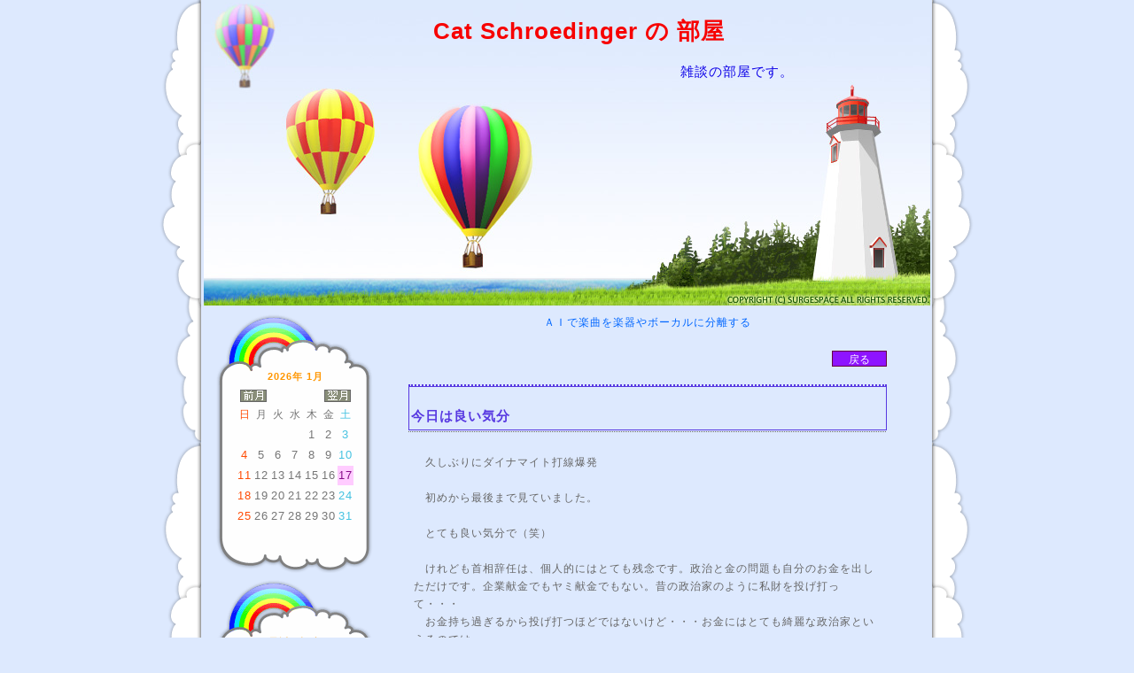

--- FILE ---
content_type: text/html; charset=UTF-8
request_url: http://catschroedinger.btblog.jp/cm/kulSc28CD4C0653D3/1/
body_size: 60391
content:
<html><head>
<meta http-equiv="Content-Type" content="text/html; charset=UTF-8">
<title>　Cat Schroedinger の 部屋</title>
<meta http-equiv="Content-Style-Type" content="text/css">
<meta http-equiv="Content-Script-Type" content="text/javascript">
<meta name="keywords" content="blog,ブログ,ウェブログ,ブロッグ,weblog,フォトログ,photolog">
<link rel="alternate" type="application/rss+xml" title="RSS" href="http://catschroedinger.btblog.jp/rs/index.rdf">
<link rel="alternate" type="application/atom+xml" title="Atom" href="http://catschroedinger.btblog.jp/am/atom.xml">
<style type="text/css">
<!--
.title_img {
	width: 820px;
	height: 350px;
	margin: 0px;
	padding: 0px;
	background-image: url(/im/theme/159_kulSc233l4AEEDDC2.jpg);
	background-repeat: no-repeat;
	background-position: center top;
}
.title_bg {
	width: 820px;
	height: 350px;
	margin: 0px;
	padding: 0px;
	background-repeat: repeat-x;
	background-position: right top;
}
.design_all {
	margin-top: 0px;
	margin-bottom: 0px;
	background-position: right bottom;
	background-repeat: repeat-x;
	background-color: #DDE9FE;
}
.body_bottom {
	background-image: url(/im/theme/159_kulSc233Y4AEEDDAF.jpg);
	height: 300px;
	background-repeat: no-repeat;
	background-position: center top;
}
.each_menu_top {
	width: 180px;
	height: 28px;
	background-image: url(/im/theme/159_kulSc234B4AEEDDD8.gif);
	background-position: center top;
	background-repeat: no-repeat;
	font-weight: bold;
	font-size: 11px;
	padding-top: 52px;
	color: #FF9600;
	line-height: 36px;
	vertical-align: baseline;
}
.each_menu_bg {
	background-image: url(/im/theme/159_kulSc23394AEEDDD1.gif);
	background-repeat: repeat-y;
	border-right-width: 0px;
	border-left-width: 0px;
	border-bottom-width: 0px;
	border-color: #333333;
}
.each_menu_bottom {
	width: 180px;
	height: 50px;
	background-image: url(/im/theme/159_kulSc233p4AEEDDCA.gif);
	background-position: center bottom;
	background-repeat: no-repeat;
}
a {
	text-decoration: none;
	cursor: hand;
}
a:link {
	color: #0066FF;
}
a:visited {
	color: #2165E3;
}
a:active {
	color: #0066FF;
}
a:hover {
	top: 0px;
	left: 0px;
	border-bottom: 1px dotted #6699CC;
}
body {
	font-family: Osaka,Verdana,Arial;
	background-color: #DDE9FE;
	scrollbar-3dlight-color: #DDE9FE;
	scrollbar-arrow-color: #DDE9FE;
	scrollbar-base-color: #DDE9FE;
	scrollbar-darkshadow-color: #DDE9FE;
	background-position: top;
	background-repeat: repeat-y;
	margin: 0px;
}
.bg_left {
	background-image: url(/im/theme/159_kulSc233c4AEEDDB9.gif);
	background-repeat: repeat-y;
	background-position: center top;
	width: 50px;
	height: auto;
}
.bg_right {
	background-image: url(/im/theme/159_kulSc234D4AEEDDDE.gif);
	background-position: center top;
	background-repeat: repeat-y;
	width: 50px;
}
table,textarea {
	font-family: Osaka,Verdana,Arial;
	line-height: 20px;
	font-size: 12px;
	letter-spacing: 1px;
	color: #3d1b00;
}
br {
	letter-spacing: normal;
}
.maintitle {
	width: 820px;
	font-size: 26px;
	font-weight: bold;
	text-align: center;
	line-height: 32px;
	display: block;
	color: #F70000;
}
.subtitle {
	width: 820px;
	font-size: 15px;
	text-align: center;
	color: #0D02E7;
	display: block;
}
.txt14 {
	color: #FFFC00;
	font-size: 12px;
}
.txt12 {
	font-size: 12px;
}
.menutext {
	color: #666666;
	font-size: 18px;
}
.story_title {
	color: #5738E1;
	font-size: 15px;
}
.story_title_bg {
	height: 50px;
	border: 1px solid #5738E1;
	padding-top: 20px;
}
.txt {
	color: #666666;
	font-size: 12px;
}
.calendar_holiday {
	color: #FF4C05;
	font-size: 12px;
}
.calendar_week {
	color: #767676;
	font-size: 12px;
}
.calendar_sat {
	color: #44C2E1;
	font-size: 12px;
}
.calendar_today {
	background-color: #ffccff;
	color: #870B89;
	font-size: 12px;
}
.linkunder {
	text-decoration: none;
}
.menu_separator {
	height: 0px;
}
.title_separator {
	height: 0px;
	color: #3D1B00;
}
.story_title_bg {
	height: 50px;
	border: 1px solid #5738E1;
	padding-top: 20px;
}
.border {
	color: #3399FF;
	font-size: 12px;
	text-align: center;
	padding-left: 5px;
	margin-top: 5px;
	margin-bottom: 5px;
}
.story_box {
	height: 60px;
	font-size: 12px;
	border-top-width: 2px;
	border-right-width: 0px;
	border-left-width: 0px;
	border-bottom-width: 0px;
	border-style: dotted;
	border-color: #5738E1;
	padding-bottom: 20px;
	margin-bottom: 10px;
	background-position: center bottom;
	background-repeat: repeat-x;
	color: #5738E1;
}
.tblmenu {
	font-size: 12px;
}
.input_box {
	color: #666666;
	background-color: #ffffff;
	border: 1px solid #666666;
}
.btn {
	color: #ffffff;
	background-color: #8E14FF;
	border: 1px solid #66023F;
	height: 18px;
	font-size: 12px;
}
.inside {
	height: 120px;
	color: #FF7200;
}

-->
</style>
<script type="text/javascript" src="http://kul.btblog.jp/fitimg.js"></script>
<script language="javascript">
<!--//
var fit_img_Flag = 0;
var BLOG_DESIGN_FIT_TOPIMG_X = 760;
var BLOG_DESIGN_FIT_TOPIMG_Y = 160;
function StartUp(){
	GetSubmit();
}
//-->
</script>
</head>
<body marginwidth="0" marginheight="0" leftmargin="0" topmargin="0" onload="StartUp(this.form)">
<center>
<table border="0" align="center" cellspacing="0" cellpadding="0" class="design_all">
  <tr>
    <td rowspan="4" class="bg_left" scope="col"></td>
    <td scope="col" onclick="javascript:location.href = '/';" style="cursor:pointer">
    <a name="pagetop"></a>
<center>
<div class="title_bg" id="title_bg">
<div class="title_img" id="title_img">
<table style="margin: -5px;" id="titlestyle" border="0" cellpadding="0" cellspacing="0">
<tr><td height="24">　</td></tr>
<tr><td><a href="/" class="linkunder"><span class="maintitle">　Cat Schroedinger の 部屋</span></a></td></tr>
<tr><td height="8">　</td></tr>
<tr><td><span class="subtitle">　　　　　　　　　　　　　　　　　　　　　　　　雑談の部屋です。</span></td></tr>
<tr><td height="8">　</td></tr>
</table>
</div></div>
</center>
</td>
<td rowspan="4" class="bg_right" scope="col"></td>
</tr>
<tr>
<td>
<table border="0" class="inside" id="inside">
<tr><td colspan="8"><div class="title_separator"></div></td></tr>
<tr>
<!--Menu_Start-->
<td width="200" align="center" valign="top">
<div class="menu_table">
<div class="menu_column_top"></div>
<div class="menu_column_bg">
<table border="0" width="180" class="tblmenu">
<tr><td valign="top" align="center">
 <div class="menu_element"> <div class="each_menu_top">2026年 1月</div> <div class="each_menu_bg">
 <table cellspacing="1" cellpadding="1" border="0">
 <tr><td valign="top">
  <table cellspacing="1" cellpadding="1" width="90" border="0">
  <tr>
   <td align="center" colspan="2"><a href="/cl/0/1/2025/12/"><img src="/im/navi_mon1.gif" border="0" alt="前月"></a></td>
   <td colspan=3 align=""></td>
	<td align="center" colspan="2"><a href="/cl/0/1/2026/2/"><img src="/im/navi_mon2.gif" border="0" alt="翌月"></a></td>
  </tr>
  <tr align="center">
   <td class="calendar_holiday">日</td>
   <td class="calendar_week">月</td>
   <td class="calendar_week">火</td>
   <td class="calendar_week">水</td>
   <td class="calendar_week">木</td>
   <td class="calendar_week">金</td>
   <td class="calendar_sat">土</td>
  </tr>
<tr><td align="center"><font size="-1"></font></td><td align="center"><font size="-1"></font></td><td align="center"><font size="-1"></font></td><td align="center"><font size="-1"></font></td><td align="center" class="calendar_week"><font size="-1">1</font></td><td align="center" class="calendar_week"><font size="-1">2</font></td><td align="center" class="calendar_sat"><font size="-1">3</font></td></tr>
<tr><td align="center" class="calendar_holiday"><font size="-1">4</font></td><td align="center" class="calendar_week"><font size="-1">5</font></td><td align="center" class="calendar_week"><font size="-1">6</font></td><td align="center" class="calendar_week"><font size="-1">7</font></td><td align="center" class="calendar_week"><font size="-1">8</font></td><td align="center" class="calendar_week"><font size="-1">9</font></td><td align="center" class="calendar_sat"><font size="-1">10</font></td></tr>
<tr><td align="center" class="calendar_holiday"><font size="-1">11</font></td><td align="center" class="calendar_week"><font size="-1">12</font></td><td align="center" class="calendar_week"><font size="-1">13</font></td><td align="center" class="calendar_week"><font size="-1">14</font></td><td align="center" class="calendar_week"><font size="-1">15</font></td><td align="center" class="calendar_week"><font size="-1">16</font></td><td align="center" class="calendar_today"><font size="-1">17</font></td></tr>
<tr><td align="center" class="calendar_holiday"><font size="-1">18</font></td><td align="center" class="calendar_week"><font size="-1">19</font></td><td align="center" class="calendar_week"><font size="-1">20</font></td><td align="center" class="calendar_week"><font size="-1">21</font></td><td align="center" class="calendar_week"><font size="-1">22</font></td><td align="center" class="calendar_week"><font size="-1">23</font></td><td align="center" class="calendar_sat"><font size="-1">24</font></td></tr>
<tr><td align="center" class="calendar_holiday"><font size="-1">25</font></td><td align="center" class="calendar_week"><font size="-1">26</font></td><td align="center" class="calendar_week"><font size="-1">27</font></td><td align="center" class="calendar_week"><font size="-1">28</font></td><td align="center" class="calendar_week"><font size="-1">29</font></td><td align="center" class="calendar_week"><font size="-1">30</font></td><td align="center" class="calendar_sat"><font size="-1">31</font></td></tr>
  </table>
  </td>
 </tr>
 </table>
 </div>
 <div class="each_menu_bottom"></div>
 </div>
</td></tr>
<tr><td><div class="menu_element"><div class="menu_separator"></div></div></td></tr>
<tr><td align="center"><div class="menu_element"><div class="each_menu_top">最近の記事</div><div class="each_menu_bg">
<table width="80%" border="0" cellspacing="0" cellpadding="0">
<tr><td align="left">
<a href="/cm/kulSc69U167C42F99/1/"><strong><small> 河津桜 </small></strong></a><br /><a href="/cm/kulSc69mk67BAEC23/1/"><strong><small> 金谷御前崎連絡道路 </small></strong></a><br /><a href="/cm/kulSc69eo67B997BC/1/"><strong><small> 吉田公園 </small></strong></a><br /><a href="/cm/kulSc69IB67B05CC3/1/"><strong><small> 小堤山公園 </small></strong></a><br /><a href="/cm/kulSc69Bx67A62268/1/"><strong><small> エコーチェンバー現象 </small></strong></a><br /><a href="/cm/kulSc69i067A338D0/1/"><strong><small> ジャンニ・スキッキ </small></strong></a><br /><a href="/cm/kulSc69AR67A0499F/1/"><strong><small> ミスタードーナツ </small></strong></a><br /><a href="/cm/kulSc69Ad67A05105/1/"><strong><small> ホットスポット </small></strong></a><br /><a href="/cm/kulSc69eu679C7572/1/"><strong><small> 全国大陶器市 </small></strong></a><br /><a href="/cm/kulSc691e678B7701/1/"><strong><small> 岩水寺 </small></strong></a><br /></td></tr>
</table>
</div>
<div class="each_menu_bottom"></div>
</div>
</td></tr>
<tr><td><div class="menu_element"><div class="menu_separator"></div></div></td></tr>
<tr><td align="center"><div class="menu_element"><div class="each_menu_top">オリジナル２</div><div class="each_menu_bg">
<table width="80%" border="0" cellspacing="0" cellpadding="0">
<tr><td align="right">
<a href="http://twitter.com/catschroedinge1" target="_blank"><img src="http://twitbtn.com/images/buttons/button_new05a.gif" alt="Twitterボタン" border="0" /></a><br /><a href="http://twitbtn.com/" style="font-size: 8px;" target="_blank">Twitterブログパーツ</a></table>
</div>
<div class="each_menu_bottom"></div>
</div>
</td></tr>
<tr><td><div class="menu_element"><div class="menu_separator"></div></div></td></tr>
<tr><td align="center"><div class="menu_element"><div class="each_menu_top">新着コメント</div><div class="each_menu_bg">
<table width="80%" border="0" cellspacing="0" cellpadding="0">
<tr><td><a href="/cm/kulSc65i0633D6E74/1/"><strong><small>Cat</small></strong></a><small> 10/09（日）</small></td></tr>
<tr><td><a href="/cm/kulSc65i0633D6E74/1/"><strong><small>Cat</small></strong></a><small> 10/06（木）</small></td></tr>
<tr><td><a href="/cm/kulSc62xW60153FDE/1/"><strong><small>catschroedinger</small></strong></a><small> 02/03（水）</small></td></tr>
<tr><td><a href="/cm/kulSc61Yd5F01274B/1/"><strong><small>catschroedinger</small></strong></a><small> 07/07（火）</small></td></tr>
<tr><td><a href="/cm/kulSc5euj5D8378A6/1/"><strong><small>catschroedinger</small></strong></a><small> 10/14（月）</small></td></tr>
<tr><td><a href="/cm/kulSc5euj5D8378A6/1/"><strong><small>バン</small></strong></a><small> 09/20（金）</small></td></tr>
<tr><td><a href="/cm/kulSc5dOb5C32E15E/1/"><strong><small>catschroedinger</small></strong></a><small> 01/07（月）</small></td></tr>
<tr><td><a href="/cm/kulSc5bcM599AE7F5/1/"><strong><small>catschroedinger</small></strong></a><small> 08/21（月）</small></td></tr>
<tr><td><a href="/cm/kulSc4bjO53677AA5/1/"><strong><small>Catschroedinger　ねこ</small></strong></a><small> 05/17（土）</small></td></tr>
<tr><td><a href="/cm/kulSc4bjO53677AA5/1/"><strong><small>あき</small></strong></a><small> 05/09（金）</small></td></tr>
</table>
</div>
<div class="each_menu_bottom"></div>
</div>
</td></tr>
<tr><td><div class="menu_element"><div class="menu_separator"></div></div></td></tr>
<tr><td align="center"><div class="menu_element"><div class="each_menu_top">新着トラックバック</div><div class="each_menu_bg">
<table width="80%" border="0" cellspacing="0" cellpadding="0">
<tr><td><a href="/tb/kulSc08oT45C354A2/1/"><strong><small>地球冷却運動（Earth Cool Movement）</small></strong></a><small> 02/15（木）</small></td></tr>
<tr><td><a href="/tb/kulSc06kw45469B78/1/"><strong><small>映画『フライト・オブ・フェニックス』</small></strong></a><small> 07/16（日）</small></td></tr>
<tr><td><a href="/tb/kulSc07Nc45469F1A/1/"><strong><small>NO.147「博士の愛した数式」（日本/小泉堯史監督）</small></strong></a><small> 07/14（金）</small></td></tr>
<tr><td><a href="/tb/kulSc04Dt454682B4/1/"><strong><small>イゴールの約束</small></strong></a><small> 01/11（水）</small></td></tr>
<tr><td><a href="/tb/kulSc04QE4546839C/1/"><strong><small>『フライトプラン』</small></strong></a><small> 01/08（日）</small></td></tr>
<tr><td><a href="/tb/kulSc04kh45468319/1/"><strong><small>年が明けて〜宝くじ編〜</small></strong></a><small> 01/07（土）</small></td></tr>
<tr><td><a href="/tb/kulSc04kh45468319/1/"><strong><small>【独り言】---「年末ジャンボ宝くじ結果」</small></strong></a><small> 01/04（水）</small></td></tr>
<tr><td><a href="/tb/kulSc04yC45467CD6/1/"><strong><small>ALWAYS三丁目の夕日～子供のこと心配しない親なんていないのよ～</small></strong></a><small> 12/16（金）</small></td></tr>
<tr><td><a href="/tb/kulSc04F145467F8B/1/"><strong><small>「Mr.&Mrs.スミス」似たもの夫婦・豪華！</small></strong></a><small> 12/10（土）</small></td></tr>
<tr><td><a href="/tb/kulSc04F145467F8B/1/"><strong><small>Mr.&Mrs. スミス</small></strong></a><small> 12/07（水）</small></td></tr>
</table>
</div>
<div class="each_menu_bottom"></div>
</div>
</td></tr>
<tr><td><div class="menu_element"><div class="menu_separator"></div></div></td></tr>
<tr><td align="center"><div class="menu_element"><div class="each_menu_top">カテゴリー</div><div class="each_menu_bg">
<table width="80%" border="0" cellspacing="0" cellpadding="0">
<tr><td align="left">
<div class="border"><strong><small>～未分類～</small></strong></div><a href="/ca/kulSc00JZ4546405C/0/1/"><strong><small> 今日の出来事 </small></strong></a><small>(2793)</small><br /><a href="/ca/kulSc00J44546405C/0/1/"><strong><small> 陶芸 </small></strong></a><small>(146)</small><br /><a href="/ca/kulSc00JY4546405C/0/1/"><strong><small> 車の話 </small></strong></a><small>(311)</small><br /><a href="/ca/kulSc00Jd4546405C/0/1/"><strong><small> 落語 </small></strong></a><small>(91)</small><br /><a href="/ca/kulSc00Jf4546405C/0/1/"><strong><small> 仕事の話 </small></strong></a><small>(611)</small><br /><a href="/ca/kulSc00J24546405C/0/1/"><strong><small> 映画 　ドラマ　TV </small></strong></a><small>(570)</small><br /><a href="/ca/kulSc00Jx4546405C/0/1/"><strong><small> 音楽 </small></strong></a><small>(174)</small><br /><a href="/ca/kulSc00Jb4546405C/0/1/"><strong><small> 書籍　（短歌、漢詩） </small></strong></a><small>(292)</small><br /><a href="/ca/kulSc00Jh4546405C/0/1/"><strong><small> 気紛れ写真 </small></strong></a><small>(1417)</small><br /><a href="/ca/kulSc00xp4546405B/0/1/"><strong><small> スポーツ </small></strong></a><small>(233)</small><br /></td></tr>
</table>
</div>
<div class="each_menu_bottom"></div>
</div>
</td></tr>
<tr><td><div class="menu_element"><div class="menu_separator"></div></div></td></tr>
<tr><td align="center"><div class="menu_element"><div class="each_menu_top">アーカイブ</div><div class="each_menu_bg">
<table width="80%" border="0" cellspacing="0" cellpadding="0">
<tr><td align="left">
<noscript>JavaScriptを有効にして再表示してください。</noscript>
<script language="javascript">
<!--//
function DoesNothing2(){}
//-->
</script>
<script>
document.write("<img src=\"/im/emoticon/book.gif\"><a href=\"javascript:DoesNothing2();\" onClick=\"if(document.getElementById('arv2025').style.display=='none')document.getElementById('arv2025').style.display='block';else document.getElementById('arv2025').style.display='none';\"><strong>2025 年 (13)</strong></a><br />");
</script>
<div id="arv2025" style="display:none">
&nbsp;|<a href="/cl/0/1/2025/2/">2025年 2月</a> <small>(7)</small><br />&nbsp;|<a href="/cl/0/1/2025/1/">2025年 1月</a> <small>(6)</small><br /></div>
<script>
document.write("<img src=\"/im/emoticon/book.gif\"><a href=\"javascript:DoesNothing2();\" onClick=\"if(document.getElementById('arv2023').style.display=='none')document.getElementById('arv2023').style.display='block';else document.getElementById('arv2023').style.display='none';\"><strong>2023 年 (366)</strong></a><br />");
</script>
<div id="arv2023" style="display:none">
&nbsp;|<a href="/cl/0/1/2023/12/">2023年12月</a> <small>(12)</small><br />&nbsp;|<a href="/cl/0/1/2023/11/">2023年11月</a> <small>(30)</small><br />&nbsp;|<a href="/cl/0/1/2023/10/">2023年10月</a> <small>(33)</small><br />&nbsp;|<a href="/cl/0/1/2023/9/">2023年 9月</a> <small>(34)</small><br />&nbsp;|<a href="/cl/0/1/2023/8/">2023年 8月</a> <small>(32)</small><br />&nbsp;|<a href="/cl/0/1/2023/7/">2023年 7月</a> <small>(40)</small><br />&nbsp;|<a href="/cl/0/1/2023/6/">2023年 6月</a> <small>(28)</small><br />&nbsp;|<a href="/cl/0/1/2023/5/">2023年 5月</a> <small>(31)</small><br />&nbsp;|<a href="/cl/0/1/2023/4/">2023年 4月</a> <small>(40)</small><br />&nbsp;|<a href="/cl/0/1/2023/3/">2023年 3月</a> <small>(26)</small><br />&nbsp;|<a href="/cl/0/1/2023/2/">2023年 2月</a> <small>(29)</small><br />&nbsp;|<a href="/cl/0/1/2023/1/">2023年 1月</a> <small>(31)</small><br /></div>
<script>
document.write("<img src=\"/im/emoticon/book.gif\"><a href=\"javascript:DoesNothing2();\" onClick=\"if(document.getElementById('arv2022').style.display=='none')document.getElementById('arv2022').style.display='block';else document.getElementById('arv2022').style.display='none';\"><strong>2022 年 (416)</strong></a><br />");
</script>
<div id="arv2022" style="display:none">
&nbsp;|<a href="/cl/0/1/2022/12/">2022年12月</a> <small>(36)</small><br />&nbsp;|<a href="/cl/0/1/2022/11/">2022年11月</a> <small>(31)</small><br />&nbsp;|<a href="/cl/0/1/2022/10/">2022年10月</a> <small>(37)</small><br />&nbsp;|<a href="/cl/0/1/2022/9/">2022年 9月</a> <small>(29)</small><br />&nbsp;|<a href="/cl/0/1/2022/8/">2022年 8月</a> <small>(38)</small><br />&nbsp;|<a href="/cl/0/1/2022/7/">2022年 7月</a> <small>(31)</small><br />&nbsp;|<a href="/cl/0/1/2022/6/">2022年 6月</a> <small>(34)</small><br />&nbsp;|<a href="/cl/0/1/2022/5/">2022年 5月</a> <small>(47)</small><br />&nbsp;|<a href="/cl/0/1/2022/4/">2022年 4月</a> <small>(29)</small><br />&nbsp;|<a href="/cl/0/1/2022/3/">2022年 3月</a> <small>(37)</small><br />&nbsp;|<a href="/cl/0/1/2022/2/">2022年 2月</a> <small>(36)</small><br />&nbsp;|<a href="/cl/0/1/2022/1/">2022年 1月</a> <small>(31)</small><br /></div>
<script>
document.write("<img src=\"/im/emoticon/book.gif\"><a href=\"javascript:DoesNothing2();\" onClick=\"if(document.getElementById('arv2021').style.display=='none')document.getElementById('arv2021').style.display='block';else document.getElementById('arv2021').style.display='none';\"><strong>2021 年 (307)</strong></a><br />");
</script>
<div id="arv2021" style="display:none">
&nbsp;|<a href="/cl/0/1/2021/12/">2021年12月</a> <small>(30)</small><br />&nbsp;|<a href="/cl/0/1/2021/11/">2021年11月</a> <small>(36)</small><br />&nbsp;|<a href="/cl/0/1/2021/10/">2021年10月</a> <small>(32)</small><br />&nbsp;|<a href="/cl/0/1/2021/9/">2021年 9月</a> <small>(9)</small><br />&nbsp;|<a href="/cl/0/1/2021/7/">2021年 7月</a> <small>(10)</small><br />&nbsp;|<a href="/cl/0/1/2021/6/">2021年 6月</a> <small>(46)</small><br />&nbsp;|<a href="/cl/0/1/2021/5/">2021年 5月</a> <small>(31)</small><br />&nbsp;|<a href="/cl/0/1/2021/4/">2021年 4月</a> <small>(35)</small><br />&nbsp;|<a href="/cl/0/1/2021/3/">2021年 3月</a> <small>(21)</small><br />&nbsp;|<a href="/cl/0/1/2021/2/">2021年 2月</a> <small>(28)</small><br />&nbsp;|<a href="/cl/0/1/2021/1/">2021年 1月</a> <small>(29)</small><br /></div>
<script>
document.write("<img src=\"/im/emoticon/book.gif\"><a href=\"javascript:DoesNothing2();\" onClick=\"if(document.getElementById('arv2020').style.display=='none')document.getElementById('arv2020').style.display='block';else document.getElementById('arv2020').style.display='none';\"><strong>2020 年 (283)</strong></a><br />");
</script>
<div id="arv2020" style="display:none">
&nbsp;|<a href="/cl/0/1/2020/12/">2020年12月</a> <small>(34)</small><br />&nbsp;|<a href="/cl/0/1/2020/11/">2020年11月</a> <small>(39)</small><br />&nbsp;|<a href="/cl/0/1/2020/10/">2020年10月</a> <small>(20)</small><br />&nbsp;|<a href="/cl/0/1/2020/9/">2020年 9月</a> <small>(12)</small><br />&nbsp;|<a href="/cl/0/1/2020/8/">2020年 8月</a> <small>(8)</small><br />&nbsp;|<a href="/cl/0/1/2020/7/">2020年 7月</a> <small>(16)</small><br />&nbsp;|<a href="/cl/0/1/2020/6/">2020年 6月</a> <small>(30)</small><br />&nbsp;|<a href="/cl/0/1/2020/5/">2020年 5月</a> <small>(31)</small><br />&nbsp;|<a href="/cl/0/1/2020/4/">2020年 4月</a> <small>(28)</small><br />&nbsp;|<a href="/cl/0/1/2020/3/">2020年 3月</a> <small>(31)</small><br />&nbsp;|<a href="/cl/0/1/2020/2/">2020年 2月</a> <small>(29)</small><br />&nbsp;|<a href="/cl/0/1/2020/1/">2020年 1月</a> <small>(5)</small><br /></div>
<script>
document.write("<img src=\"/im/emoticon/book.gif\"><a href=\"javascript:DoesNothing2();\" onClick=\"if(document.getElementById('arv2019').style.display=='none')document.getElementById('arv2019').style.display='block';else document.getElementById('arv2019').style.display='none';\"><strong>2019 年 (366)</strong></a><br />");
</script>
<div id="arv2019" style="display:none">
&nbsp;|<a href="/cl/0/1/2019/12/">2019年12月</a> <small>(27)</small><br />&nbsp;|<a href="/cl/0/1/2019/11/">2019年11月</a> <small>(29)</small><br />&nbsp;|<a href="/cl/0/1/2019/10/">2019年10月</a> <small>(31)</small><br />&nbsp;|<a href="/cl/0/1/2019/9/">2019年 9月</a> <small>(30)</small><br />&nbsp;|<a href="/cl/0/1/2019/8/">2019年 8月</a> <small>(30)</small><br />&nbsp;|<a href="/cl/0/1/2019/7/">2019年 7月</a> <small>(31)</small><br />&nbsp;|<a href="/cl/0/1/2019/6/">2019年 6月</a> <small>(30)</small><br />&nbsp;|<a href="/cl/0/1/2019/5/">2019年 5月</a> <small>(34)</small><br />&nbsp;|<a href="/cl/0/1/2019/4/">2019年 4月</a> <small>(33)</small><br />&nbsp;|<a href="/cl/0/1/2019/3/">2019年 3月</a> <small>(30)</small><br />&nbsp;|<a href="/cl/0/1/2019/2/">2019年 2月</a> <small>(28)</small><br />&nbsp;|<a href="/cl/0/1/2019/1/">2019年 1月</a> <small>(33)</small><br /></div>
<script>
document.write("<img src=\"/im/emoticon/book.gif\"><a href=\"javascript:DoesNothing2();\" onClick=\"if(document.getElementById('arv2018').style.display=='none')document.getElementById('arv2018').style.display='block';else document.getElementById('arv2018').style.display='none';\"><strong>2018 年 (320)</strong></a><br />");
</script>
<div id="arv2018" style="display:none">
&nbsp;|<a href="/cl/0/1/2018/12/">2018年12月</a> <small>(29)</small><br />&nbsp;|<a href="/cl/0/1/2018/11/">2018年11月</a> <small>(20)</small><br />&nbsp;|<a href="/cl/0/1/2018/10/">2018年10月</a> <small>(31)</small><br />&nbsp;|<a href="/cl/0/1/2018/9/">2018年 9月</a> <small>(30)</small><br />&nbsp;|<a href="/cl/0/1/2018/8/">2018年 8月</a> <small>(34)</small><br />&nbsp;|<a href="/cl/0/1/2018/7/">2018年 7月</a> <small>(32)</small><br />&nbsp;|<a href="/cl/0/1/2018/6/">2018年 6月</a> <small>(30)</small><br />&nbsp;|<a href="/cl/0/1/2018/5/">2018年 5月</a> <small>(35)</small><br />&nbsp;|<a href="/cl/0/1/2018/4/">2018年 4月</a> <small>(36)</small><br />&nbsp;|<a href="/cl/0/1/2018/3/">2018年 3月</a> <small>(33)</small><br />&nbsp;|<a href="/cl/0/1/2018/2/">2018年 2月</a> <small>(10)</small><br /></div>
<script>
document.write("<img src=\"/im/emoticon/book.gif\"><a href=\"javascript:DoesNothing2();\" onClick=\"if(document.getElementById('arv2017').style.display=='none')document.getElementById('arv2017').style.display='block';else document.getElementById('arv2017').style.display='none';\"><strong>2017 年 (310)</strong></a><br />");
</script>
<div id="arv2017" style="display:none">
&nbsp;|<a href="/cl/0/1/2017/10/">2017年10月</a> <small>(24)</small><br />&nbsp;|<a href="/cl/0/1/2017/9/">2017年 9月</a> <small>(31)</small><br />&nbsp;|<a href="/cl/0/1/2017/8/">2017年 8月</a> <small>(31)</small><br />&nbsp;|<a href="/cl/0/1/2017/7/">2017年 7月</a> <small>(31)</small><br />&nbsp;|<a href="/cl/0/1/2017/6/">2017年 6月</a> <small>(31)</small><br />&nbsp;|<a href="/cl/0/1/2017/5/">2017年 5月</a> <small>(33)</small><br />&nbsp;|<a href="/cl/0/1/2017/4/">2017年 4月</a> <small>(39)</small><br />&nbsp;|<a href="/cl/0/1/2017/3/">2017年 3月</a> <small>(31)</small><br />&nbsp;|<a href="/cl/0/1/2017/2/">2017年 2月</a> <small>(28)</small><br />&nbsp;|<a href="/cl/0/1/2017/1/">2017年 1月</a> <small>(31)</small><br /></div>
<script>
document.write("<img src=\"/im/emoticon/book.gif\"><a href=\"javascript:DoesNothing2();\" onClick=\"if(document.getElementById('arv2016').style.display=='none')document.getElementById('arv2016').style.display='block';else document.getElementById('arv2016').style.display='none';\"><strong>2016 年 (346)</strong></a><br />");
</script>
<div id="arv2016" style="display:none">
&nbsp;|<a href="/cl/0/1/2016/12/">2016年12月</a> <small>(31)</small><br />&nbsp;|<a href="/cl/0/1/2016/11/">2016年11月</a> <small>(27)</small><br />&nbsp;|<a href="/cl/0/1/2016/10/">2016年10月</a> <small>(31)</small><br />&nbsp;|<a href="/cl/0/1/2016/9/">2016年 9月</a> <small>(25)</small><br />&nbsp;|<a href="/cl/0/1/2016/8/">2016年 8月</a> <small>(31)</small><br />&nbsp;|<a href="/cl/0/1/2016/7/">2016年 7月</a> <small>(31)</small><br />&nbsp;|<a href="/cl/0/1/2016/6/">2016年 6月</a> <small>(29)</small><br />&nbsp;|<a href="/cl/0/1/2016/5/">2016年 5月</a> <small>(31)</small><br />&nbsp;|<a href="/cl/0/1/2016/4/">2016年 4月</a> <small>(26)</small><br />&nbsp;|<a href="/cl/0/1/2016/3/">2016年 3月</a> <small>(30)</small><br />&nbsp;|<a href="/cl/0/1/2016/2/">2016年 2月</a> <small>(29)</small><br />&nbsp;|<a href="/cl/0/1/2016/1/">2016年 1月</a> <small>(25)</small><br /></div>
<script>
document.write("<img src=\"/im/emoticon/book.gif\"><a href=\"javascript:DoesNothing2();\" onClick=\"if(document.getElementById('arv2015').style.display=='none')document.getElementById('arv2015').style.display='block';else document.getElementById('arv2015').style.display='none';\"><strong>2015 年 (348)</strong></a><br />");
</script>
<div id="arv2015" style="display:none">
&nbsp;|<a href="/cl/0/1/2015/12/">2015年12月</a> <small>(28)</small><br />&nbsp;|<a href="/cl/0/1/2015/11/">2015年11月</a> <small>(19)</small><br />&nbsp;|<a href="/cl/0/1/2015/10/">2015年10月</a> <small>(27)</small><br />&nbsp;|<a href="/cl/0/1/2015/9/">2015年 9月</a> <small>(30)</small><br />&nbsp;|<a href="/cl/0/1/2015/8/">2015年 8月</a> <small>(34)</small><br />&nbsp;|<a href="/cl/0/1/2015/7/">2015年 7月</a> <small>(32)</small><br />&nbsp;|<a href="/cl/0/1/2015/6/">2015年 6月</a> <small>(30)</small><br />&nbsp;|<a href="/cl/0/1/2015/5/">2015年 5月</a> <small>(30)</small><br />&nbsp;|<a href="/cl/0/1/2015/4/">2015年 4月</a> <small>(29)</small><br />&nbsp;|<a href="/cl/0/1/2015/3/">2015年 3月</a> <small>(31)</small><br />&nbsp;|<a href="/cl/0/1/2015/2/">2015年 2月</a> <small>(28)</small><br />&nbsp;|<a href="/cl/0/1/2015/1/">2015年 1月</a> <small>(30)</small><br /></div>
<script>
document.write("<img src=\"/im/emoticon/book.gif\"><a href=\"javascript:DoesNothing2();\" onClick=\"if(document.getElementById('arv2014').style.display=='none')document.getElementById('arv2014').style.display='block';else document.getElementById('arv2014').style.display='none';\"><strong>2014 年 (373)</strong></a><br />");
</script>
<div id="arv2014" style="display:none">
&nbsp;|<a href="/cl/0/1/2014/12/">2014年12月</a> <small>(31)</small><br />&nbsp;|<a href="/cl/0/1/2014/11/">2014年11月</a> <small>(30)</small><br />&nbsp;|<a href="/cl/0/1/2014/10/">2014年10月</a> <small>(31)</small><br />&nbsp;|<a href="/cl/0/1/2014/9/">2014年 9月</a> <small>(31)</small><br />&nbsp;|<a href="/cl/0/1/2014/8/">2014年 8月</a> <small>(30)</small><br />&nbsp;|<a href="/cl/0/1/2014/7/">2014年 7月</a> <small>(31)</small><br />&nbsp;|<a href="/cl/0/1/2014/6/">2014年 6月</a> <small>(30)</small><br />&nbsp;|<a href="/cl/0/1/2014/5/">2014年 5月</a> <small>(34)</small><br />&nbsp;|<a href="/cl/0/1/2014/4/">2014年 4月</a> <small>(34)</small><br />&nbsp;|<a href="/cl/0/1/2014/3/">2014年 3月</a> <small>(33)</small><br />&nbsp;|<a href="/cl/0/1/2014/2/">2014年 2月</a> <small>(27)</small><br />&nbsp;|<a href="/cl/0/1/2014/1/">2014年 1月</a> <small>(31)</small><br /></div>
<script>
document.write("<img src=\"/im/emoticon/book.gif\"><a href=\"javascript:DoesNothing2();\" onClick=\"if(document.getElementById('arv2013').style.display=='none')document.getElementById('arv2013').style.display='block';else document.getElementById('arv2013').style.display='none';\"><strong>2013 年 (363)</strong></a><br />");
</script>
<div id="arv2013" style="display:none">
&nbsp;|<a href="/cl/0/1/2013/12/">2013年12月</a> <small>(31)</small><br />&nbsp;|<a href="/cl/0/1/2013/11/">2013年11月</a> <small>(30)</small><br />&nbsp;|<a href="/cl/0/1/2013/10/">2013年10月</a> <small>(31)</small><br />&nbsp;|<a href="/cl/0/1/2013/9/">2013年 9月</a> <small>(30)</small><br />&nbsp;|<a href="/cl/0/1/2013/8/">2013年 8月</a> <small>(31)</small><br />&nbsp;|<a href="/cl/0/1/2013/7/">2013年 7月</a> <small>(31)</small><br />&nbsp;|<a href="/cl/0/1/2013/6/">2013年 6月</a> <small>(30)</small><br />&nbsp;|<a href="/cl/0/1/2013/5/">2013年 5月</a> <small>(26)</small><br />&nbsp;|<a href="/cl/0/1/2013/4/">2013年 4月</a> <small>(33)</small><br />&nbsp;|<a href="/cl/0/1/2013/3/">2013年 3月</a> <small>(31)</small><br />&nbsp;|<a href="/cl/0/1/2013/2/">2013年 2月</a> <small>(28)</small><br />&nbsp;|<a href="/cl/0/1/2013/1/">2013年 1月</a> <small>(31)</small><br /></div>
<script>
document.write("<img src=\"/im/emoticon/book.gif\"><a href=\"javascript:DoesNothing2();\" onClick=\"if(document.getElementById('arv2012').style.display=='none')document.getElementById('arv2012').style.display='block';else document.getElementById('arv2012').style.display='none';\"><strong>2012 年 (372)</strong></a><br />");
</script>
<div id="arv2012" style="display:none">
&nbsp;|<a href="/cl/0/1/2012/12/">2012年12月</a> <small>(31)</small><br />&nbsp;|<a href="/cl/0/1/2012/11/">2012年11月</a> <small>(31)</small><br />&nbsp;|<a href="/cl/0/1/2012/10/">2012年10月</a> <small>(30)</small><br />&nbsp;|<a href="/cl/0/1/2012/9/">2012年 9月</a> <small>(33)</small><br />&nbsp;|<a href="/cl/0/1/2012/8/">2012年 8月</a> <small>(31)</small><br />&nbsp;|<a href="/cl/0/1/2012/7/">2012年 7月</a> <small>(31)</small><br />&nbsp;|<a href="/cl/0/1/2012/6/">2012年 6月</a> <small>(30)</small><br />&nbsp;|<a href="/cl/0/1/2012/5/">2012年 5月</a> <small>(31)</small><br />&nbsp;|<a href="/cl/0/1/2012/4/">2012年 4月</a> <small>(32)</small><br />&nbsp;|<a href="/cl/0/1/2012/3/">2012年 3月</a> <small>(31)</small><br />&nbsp;|<a href="/cl/0/1/2012/2/">2012年 2月</a> <small>(29)</small><br />&nbsp;|<a href="/cl/0/1/2012/1/">2012年 1月</a> <small>(32)</small><br /></div>
<script>
document.write("<img src=\"/im/emoticon/book.gif\"><a href=\"javascript:DoesNothing2();\" onClick=\"if(document.getElementById('arv2011').style.display=='none')document.getElementById('arv2011').style.display='block';else document.getElementById('arv2011').style.display='none';\"><strong>2011 年 (371)</strong></a><br />");
</script>
<div id="arv2011" style="display:none">
&nbsp;|<a href="/cl/0/1/2011/12/">2011年12月</a> <small>(32)</small><br />&nbsp;|<a href="/cl/0/1/2011/11/">2011年11月</a> <small>(31)</small><br />&nbsp;|<a href="/cl/0/1/2011/10/">2011年10月</a> <small>(30)</small><br />&nbsp;|<a href="/cl/0/1/2011/9/">2011年 9月</a> <small>(30)</small><br />&nbsp;|<a href="/cl/0/1/2011/8/">2011年 8月</a> <small>(31)</small><br />&nbsp;|<a href="/cl/0/1/2011/7/">2011年 7月</a> <small>(31)</small><br />&nbsp;|<a href="/cl/0/1/2011/6/">2011年 6月</a> <small>(30)</small><br />&nbsp;|<a href="/cl/0/1/2011/5/">2011年 5月</a> <small>(35)</small><br />&nbsp;|<a href="/cl/0/1/2011/4/">2011年 4月</a> <small>(30)</small><br />&nbsp;|<a href="/cl/0/1/2011/3/">2011年 3月</a> <small>(32)</small><br />&nbsp;|<a href="/cl/0/1/2011/2/">2011年 2月</a> <small>(28)</small><br />&nbsp;|<a href="/cl/0/1/2011/1/">2011年 1月</a> <small>(31)</small><br /></div>
<script>
document.write("<img src=\"/im/emoticon/book.gif\"><a href=\"javascript:DoesNothing2();\" onClick=\"if(document.getElementById('arv2010').style.display=='none')document.getElementById('arv2010').style.display='block';else document.getElementById('arv2010').style.display='none';\"><strong>2010 年 (367)</strong></a><br />");
</script>
<div id="arv2010" style="display:none">
&nbsp;|<a href="/cl/0/1/2010/12/">2010年12月</a> <small>(32)</small><br />&nbsp;|<a href="/cl/0/1/2010/11/">2010年11月</a> <small>(30)</small><br />&nbsp;|<a href="/cl/0/1/2010/10/">2010年10月</a> <small>(31)</small><br />&nbsp;|<a href="/cl/0/1/2010/9/">2010年 9月</a> <small>(30)</small><br />&nbsp;|<a href="/cl/0/1/2010/8/">2010年 8月</a> <small>(31)</small><br />&nbsp;|<a href="/cl/0/1/2010/7/">2010年 7月</a> <small>(31)</small><br />&nbsp;|<a href="/cl/0/1/2010/6/">2010年 6月</a> <small>(31)</small><br />&nbsp;|<a href="/cl/0/1/2010/5/">2010年 5月</a> <small>(31)</small><br />&nbsp;|<a href="/cl/0/1/2010/4/">2010年 4月</a> <small>(30)</small><br />&nbsp;|<a href="/cl/0/1/2010/3/">2010年 3月</a> <small>(31)</small><br />&nbsp;|<a href="/cl/0/1/2010/2/">2010年 2月</a> <small>(28)</small><br />&nbsp;|<a href="/cl/0/1/2010/1/">2010年 1月</a> <small>(31)</small><br /></div>
<script>
document.write("<img src=\"/im/emoticon/book.gif\"><a href=\"javascript:DoesNothing2();\" onClick=\"if(document.getElementById('arv2009').style.display=='none')document.getElementById('arv2009').style.display='block';else document.getElementById('arv2009').style.display='none';\"><strong>2009 年 (367)</strong></a><br />");
</script>
<div id="arv2009" style="display:none">
&nbsp;|<a href="/cl/0/1/2009/12/">2009年12月</a> <small>(31)</small><br />&nbsp;|<a href="/cl/0/1/2009/11/">2009年11月</a> <small>(30)</small><br />&nbsp;|<a href="/cl/0/1/2009/10/">2009年10月</a> <small>(31)</small><br />&nbsp;|<a href="/cl/0/1/2009/9/">2009年 9月</a> <small>(30)</small><br />&nbsp;|<a href="/cl/0/1/2009/8/">2009年 8月</a> <small>(31)</small><br />&nbsp;|<a href="/cl/0/1/2009/7/">2009年 7月</a> <small>(31)</small><br />&nbsp;|<a href="/cl/0/1/2009/6/">2009年 6月</a> <small>(30)</small><br />&nbsp;|<a href="/cl/0/1/2009/5/">2009年 5月</a> <small>(32)</small><br />&nbsp;|<a href="/cl/0/1/2009/4/">2009年 4月</a> <small>(30)</small><br />&nbsp;|<a href="/cl/0/1/2009/3/">2009年 3月</a> <small>(32)</small><br />&nbsp;|<a href="/cl/0/1/2009/2/">2009年 2月</a> <small>(28)</small><br />&nbsp;|<a href="/cl/0/1/2009/1/">2009年 1月</a> <small>(31)</small><br /></div>
<script>
document.write("<img src=\"/im/emoticon/book.gif\"><a href=\"javascript:DoesNothing2();\" onClick=\"if(document.getElementById('arv2008').style.display=='none')document.getElementById('arv2008').style.display='block';else document.getElementById('arv2008').style.display='none';\"><strong>2008 年 (365)</strong></a><br />");
</script>
<div id="arv2008" style="display:none">
&nbsp;|<a href="/cl/0/1/2008/12/">2008年12月</a> <small>(31)</small><br />&nbsp;|<a href="/cl/0/1/2008/11/">2008年11月</a> <small>(30)</small><br />&nbsp;|<a href="/cl/0/1/2008/10/">2008年10月</a> <small>(31)</small><br />&nbsp;|<a href="/cl/0/1/2008/9/">2008年 9月</a> <small>(30)</small><br />&nbsp;|<a href="/cl/0/1/2008/8/">2008年 8月</a> <small>(31)</small><br />&nbsp;|<a href="/cl/0/1/2008/7/">2008年 7月</a> <small>(31)</small><br />&nbsp;|<a href="/cl/0/1/2008/6/">2008年 6月</a> <small>(30)</small><br />&nbsp;|<a href="/cl/0/1/2008/5/">2008年 5月</a> <small>(30)</small><br />&nbsp;|<a href="/cl/0/1/2008/4/">2008年 4月</a> <small>(30)</small><br />&nbsp;|<a href="/cl/0/1/2008/3/">2008年 3月</a> <small>(30)</small><br />&nbsp;|<a href="/cl/0/1/2008/2/">2008年 2月</a> <small>(29)</small><br />&nbsp;|<a href="/cl/0/1/2008/1/">2008年 1月</a> <small>(32)</small><br /></div>
<script>
document.write("<img src=\"/im/emoticon/book.gif\"><a href=\"javascript:DoesNothing2();\" onClick=\"if(document.getElementById('arv2007').style.display=='none')document.getElementById('arv2007').style.display='block';else document.getElementById('arv2007').style.display='none';\"><strong>2007 年 (365)</strong></a><br />");
</script>
<div id="arv2007" style="display:none">
&nbsp;|<a href="/cl/0/1/2007/12/">2007年12月</a> <small>(30)</small><br />&nbsp;|<a href="/cl/0/1/2007/11/">2007年11月</a> <small>(30)</small><br />&nbsp;|<a href="/cl/0/1/2007/10/">2007年10月</a> <small>(31)</small><br />&nbsp;|<a href="/cl/0/1/2007/9/">2007年 9月</a> <small>(30)</small><br />&nbsp;|<a href="/cl/0/1/2007/8/">2007年 8月</a> <small>(31)</small><br />&nbsp;|<a href="/cl/0/1/2007/7/">2007年 7月</a> <small>(30)</small><br />&nbsp;|<a href="/cl/0/1/2007/6/">2007年 6月</a> <small>(30)</small><br />&nbsp;|<a href="/cl/0/1/2007/5/">2007年 5月</a> <small>(31)</small><br />&nbsp;|<a href="/cl/0/1/2007/4/">2007年 4月</a> <small>(30)</small><br />&nbsp;|<a href="/cl/0/1/2007/3/">2007年 3月</a> <small>(31)</small><br />&nbsp;|<a href="/cl/0/1/2007/2/">2007年 2月</a> <small>(30)</small><br />&nbsp;|<a href="/cl/0/1/2007/1/">2007年 1月</a> <small>(31)</small><br /></div>
<script>
document.write("<img src=\"/im/emoticon/book.gif\"><a href=\"javascript:DoesNothing2();\" onClick=\"if(document.getElementById('arv2006').style.display=='none')document.getElementById('arv2006').style.display='block';else document.getElementById('arv2006').style.display='none';\"><strong>2006 年 (306)</strong></a><br />");
</script>
<div id="arv2006" style="display:none">
&nbsp;|<a href="/cl/0/1/2006/12/">2006年12月</a> <small>(23)</small><br />&nbsp;|<a href="/cl/0/1/2006/11/">2006年11月</a> <small>(17)</small><br />&nbsp;|<a href="/cl/0/1/2006/10/">2006年10月</a> <small>(29)</small><br />&nbsp;|<a href="/cl/0/1/2006/9/">2006年 9月</a> <small>(31)</small><br />&nbsp;|<a href="/cl/0/1/2006/8/">2006年 8月</a> <small>(27)</small><br />&nbsp;|<a href="/cl/0/1/2006/7/">2006年 7月</a> <small>(31)</small><br />&nbsp;|<a href="/cl/0/1/2006/6/">2006年 6月</a> <small>(28)</small><br />&nbsp;|<a href="/cl/0/1/2006/5/">2006年 5月</a> <small>(17)</small><br />&nbsp;|<a href="/cl/0/1/2006/4/">2006年 4月</a> <small>(15)</small><br />&nbsp;|<a href="/cl/0/1/2006/3/">2006年 3月</a> <small>(29)</small><br />&nbsp;|<a href="/cl/0/1/2006/2/">2006年 2月</a> <small>(28)</small><br />&nbsp;|<a href="/cl/0/1/2006/1/">2006年 1月</a> <small>(31)</small><br /></div>
<script>
document.write("<img src=\"/im/emoticon/book.gif\"><a href=\"javascript:DoesNothing2();\" onClick=\"if(document.getElementById('arv2005').style.display=='none')document.getElementById('arv2005').style.display='block';else document.getElementById('arv2005').style.display='none';\"><strong>2005 年 (230)</strong></a><br />");
</script>
<div id="arv2005" style="display:none">
&nbsp;|<a href="/cl/0/1/2005/12/">2005年12月</a> <small>(31)</small><br />&nbsp;|<a href="/cl/0/1/2005/11/">2005年11月</a> <small>(30)</small><br />&nbsp;|<a href="/cl/0/1/2005/10/">2005年10月</a> <small>(31)</small><br />&nbsp;|<a href="/cl/0/1/2005/9/">2005年 9月</a> <small>(31)</small><br />&nbsp;|<a href="/cl/0/1/2005/8/">2005年 8月</a> <small>(31)</small><br />&nbsp;|<a href="/cl/0/1/2005/7/">2005年 7月</a> <small>(32)</small><br />&nbsp;|<a href="/cl/0/1/2005/6/">2005年 6月</a> <small>(30)</small><br />&nbsp;|<a href="/cl/0/1/2005/5/">2005年 5月</a> <small>(2)</small><br />&nbsp;|<a href="/cl/0/1/2005/4/">2005年 4月</a> <small>(5)</small><br />&nbsp;|<a href="/cl/0/1/2005/3/">2005年 3月</a> <small>(3)</small><br />&nbsp;|<a href="/cl/0/1/2005/2/">2005年 2月</a> <small>(2)</small><br />&nbsp;|<a href="/cl/0/1/2005/1/">2005年 1月</a> <small>(2)</small><br /></div>
<script>
document.write("<img src=\"/im/emoticon/book.gif\"><a href=\"javascript:DoesNothing2();\" onClick=\"if(document.getElementById('arv2004').style.display=='none')document.getElementById('arv2004').style.display='block';else document.getElementById('arv2004').style.display='none';\"><strong>2004 年 (5)</strong></a><br />");
</script>
<div id="arv2004" style="display:none">
&nbsp;|<a href="/cl/0/1/2004/12/">2004年12月</a> <small>(2)</small><br />&nbsp;|<a href="/cl/0/1/2004/11/">2004年11月</a> <small>(1)</small><br />&nbsp;|<a href="/cl/0/1/2004/10/">2004年10月</a> <small>(1)</small><br />&nbsp;|<a href="/cl/0/1/2004/9/">2004年 9月</a> <small>(1)</small><br /></div>
</td></tr>
</table>
</div>
<div class="each_menu_bottom"></div>
</div>
</td></tr>
<tr><td><div class="menu_element"><div class="menu_separator"></div></div></td></tr>
<tr><td align="center"><div class="menu_element"><div class="each_menu_top">プロフィール</div><div class="each_menu_bg">
<table width="80%" border="0" cellspacing="0" cellpadding="0">
<tr><td align="center">
<a href="/ig/b/kulSc03kK45464C52.jpg" target="_blank"><img src="/ig/1/kulSc03kK45464C52.jpg" border="0"></a>
</td></tr>
<tr><td align="left">医療関係、介護系です。多趣味ですが陶芸が一番の趣味です。写真は薪に...</td></tr>
<tr><td align="left">　</td></tr>
<tr><td align="right"><a href="/pf/"><nobr>プロフィールの詳細</nobr></a></td></tr></table>
</div>
<div class="each_menu_bottom"></div>
</div>
</td></tr>
<tr><td><div class="menu_element"><div class="menu_separator"></div></div></td></tr>
<tr><td align="center"><div class="menu_element"><div class="each_menu_top">携帯</div><div class="each_menu_bg">
<table width="80%" border="0" cellspacing="0" cellpadding="0">
<tr><td align="center">
<small><nobr>ぶっとびねっとのブログは</nobr><br /><nobr>携帯からもアクセスＯＫ！</nobr></small><br /></td></tr>
<tr><td align="center">QRコード<br />
<img src="/ig/p/kulSc02Wi45464915.png" border="0" width="111" height="111"></td></tr>
</table>
</div>
<div class="each_menu_bottom"></div>
</div>
</td></tr>
<tr><td align="center"><div class="menu_element"><div class="each_menu_top">サイト情報</div><div class="each_menu_bg">
<table width="80%" border="0" cellspacing="0" cellpadding="0">
<tr><td align="right">
<small>管理人：</small><strong>catschroedinger</strong><br />
</td></tr>
<tr><td align="right">
<small>訪問者数：</small><strong>703070</strong><br /><small>今日:</small><strong>170</strong>　<small>昨日:</small><strong>312</strong><br />
<a href="/cl/1/1/0/0/0/"><img src="/im/emoticon/camera.gif" border="0">フォトログ表示</a></td></tr>
<tr><td nowrap align="center"><a href="/rs/index.rdf"><img src="/im/feed.gif" border="0"></a> <a href="/rs/index.rdf"><img src="/im/rss.gif" border="0"></a> <a href="/am/atom.xml"><img src="/im/atom.gif" border="0"></a>
</td></tr>
</table>
</div>
<div class="each_menu_bottom"></div>
</div>
</td></tr>
<tr><td><div class="menu_element"><div class="menu_separator"></div></div></td></tr>
<tr><td align="center"><div class="menu_element"><div class="each_menu_top">My BLOG</div><div class="each_menu_bg"><br />
<a name="login"></a>
<table border="0" width="95%">
<form method="post" action="/cr/">
<tr>
<script language="JavaScript">
<!--
document.write("<td align=\"right\"><span class=\"txt12\">パスワード:<br /></span></td>"); 
document.write("<td align=\"right\"><input name=\"login_pass\" type=password class=\"input_box\" size=\"8\" maxlength=\"16\"></td></tr>"); 
document.write("<tr><td align=\"right\" colspan=\"2\">"); 
document.write("<input name=\"submit_login\" type=\"submit\" class=\"btn\" value=\"ログイン\"></td>"); 
// -->
</script>
<noscript>
<td align="right" colspan="2"><strong><font color="#FFDD00">ログインするには<br />JavaScriptを<br />有効にしてください。</font></strong></td></noscript>
</tr>
</form>
</table>
<br />
</div>
<div class="each_menu_bottom"></div>
</div>
</td></tr>
<tr><td><div class="menu_element"><div class="menu_separator"></div></div></td></tr>
<tr><td align="center"><div class="menu_element"><div id="29ece97d09df574185d47f0ff43881c4" > <script type="text/javascript">  microadCompass.queue.push({   "spot": "29ece97d09df574185d47f0ff43881c4",   "url": "${COMPASS_EXT_URL}",   "referrer": "${COMPASS_EXT_REF}"  }); </script></div>
<br /></div></td></tr>
</table>
</div>
<div class="menu_column_bottom"></div>
<br /></div>
<a href="http://www.buttobi.net/"><img src="/im/minilogo180.gif" align="center" border="0"></a><br />
</td>
<td width="20"></td>
<!--Log_Start-->
<td valign="top" align="center">
<table width="540" border="0" cellspacing="0" cellpadding="2" class="story_box2">
<tr>
<td valign="middle" align="center"><a href="https://makareus.com">ＡＩで楽曲を楽器やボーカルに分離する</a></td></tr></table><br />
<table width="100%" border="0" cellspacing="0" cellpadding="0">
<tr><td valign="middle" align="right">
<input type="button" value="　戻る　" class="btn" onClick='location.href = "/"; '></td></tr></table><br />
<table width="540" border="0" cellspacing="0" cellpadding="2" class="story_box"><tr><td width="480" height="30" colspan="3" class="story_title_bg"><strong><a href="/cm/kulSc28CD4C0653D3/1/"><span class="story_title">今日は良い気分</span></a></strong></td></tr>
<tr><td background="/im/line.gif" width="100%" height="2" colspan="3"></td></tr><tr><td width="2"></td><td width="100%" valign="top"><br /><span class="txt">　久しぶりにダイナマイト打線爆発<br><br>　初めから最後まで見ていました。<br><br>　とても良い気分で（笑）<br><br>　けれども首相辞任は、個人的にはとても残念です。政治と金の問題も自分のお金を出しただけです。企業献金でもヤミ献金でもない。昔の政治家のように私財を投げ打って・・・<br>　お金持ち過ぎるから投げ打つほどではないけど・・・お金にはとても綺麗な政治家といえるのでは・・・<br><br>　ありのままの政治が見えて、良かったと思っています。基地問題はそれほど大問題とは全然思えません。<br><br>　嘘をついたといわれていますが、いいえそのまま話しているだけです。資質は？う～～んやっぱりあまりないかな～～（笑）<br><br>　政治家はもう少し慎重で、曖昧なことを言っておく方が・・・</span><br /><br />
</td><td width="2"></td></tr>
<tr><td colspan="3"><br /></td></tr><tr><td width="100%" colspan="3"> 2010年6月2日（水）21:51 |<a href="/tb/kulSc28CD4C0653D3/1/" target="_blank"> トラックバック(0) </a>|<a href="/cm/kulSc28CD4C0653D3/1/"> コメント(0)</a> |<a href="/ca/kulSc00xp4546405B/0/1/"> スポーツ </a>| <a href="/cr/ara/kulSc28CD4C0653D3/#adn">管理</a>
<br /></td></tr>
</table><br />
<script type="text/javascript" src="http://kul.btblog.jp/cgi-bin/iconfunc.js"></script>
<script type="text/javascript" src="http://kul.btblog.jp/cgi-bin/comiconfunc.js"></script>
<script language="javascript">
<!--//
function GetSubmit(){
	if(document.blogcomm){
		document.blogcomm.url.value = GetCookie("bnbg@url");
		Isurl= GetCookie("bnbg@name");
		if(Isurl){
			document.blogcomm.name.value = GetCookie("bnbg@name");
		}else{
			document.blogcomm.name.value = "http://";
		}
		document.blogcomm.subject.value = GetCookie("bnbg@subject");
	}
}
function GetCookie(key){
	cooki = document.cookie + ";";
	nKeyWrod = cooki.indexOf(key, 0);
	nKeyindex = cooki.indexOf(key+"=", 0);
	if (nKeyWrod != -1){
		if (nKeyindex != -1){
			temp = cooki.substring(nKeyWrod,cooki.length);
			nTop = temp.indexOf("=","") + 1;
			nEnd = temp.indexOf(";",nTop);
			return(unescape(temp.substring(nTop,nEnd)));
		}else{
			return("");
		}
	}else{
		return("");
	}
}
function SetSubmit(){
	SetCookie("bnbg@url",document.blogcomm.url.value);
	SetCookie("bnbg@name",document.blogcomm.name.value);
	SetCookie("bnbg@subject",document.blogcomm.subject.value);
}
function SetCookie(key,data){
	setday=new Date();
	setday.setTime(setday.getTime()+1000*86400*45);
	document.cookie = key + "=" + escape(data) + "; " + "; expires=" + setday.toGMTString() + "; " + "path=/"
}
//-->
</script>
<table width="480" border="0" cellspacing="0" cellpadding="0" class="story_box">
<tr><td height="20" align="center"><strong>コメントを書く</strong></td></tr>
</table>
<form name="blogcomm" action="/cm/kulSc28CD4C0653D3/1/" method="post" enctype="multipart/form-data">
<input name="cmd" type="hidden" value="regcmt">
<table border="0" align="center" width="480" class="story_box">
<tr valign="middle"><td align="center" nowrap >題　名</td>
<td colspan="2"><input name="email" type="text" class="input_box" id="email" size="50" maxlength="50"></td></tr>
<tr valign="middle"><td align="center" nowrap >内　容</td>
<td colspan="2"><script language="javascript">
<!--//
document.write(makecomtable(0));
for(var i = 1;i<aTabName.length+1;i++){
	document.getElementById("gr0-tab"+i).innerHTML = writecomcontent(0,i);
}
function preview(idkey, oForm, nNum, bIsRefreshButton){
	//bIsRefreshButton:更新ボタンが押された場合true
	if(typeof(bIsRefreshButton) == "undefined" && document.getElementById("use_preview") == null){
		//更新ボタン経由ではなく、プレビュー表示のチェックボックスもない(=マックで直接入力の場合)
		return;
	}
	if(bIsRefreshButton == "undefined" || typeof(bIsRefreshButton) == "undefined"){
		bIsRefreshButton = false;
	}
	if(bIsRefreshButton == false && (document.getElementById("use_preview") != null && document.getElementById("use_preview").checked == false)){
		//更新ボタン経由ではない場合で、プレビュー表示のチェックボックスがあり、プレビュー表示のチェックが外れている場合
		return;
	}
	var szString = oForm.value;
	var txtup = szString.replace(/[\n]/g,"<br />");
	
	//スマイル文字の自動変換
	//alert(document.getElementById("is_autoicon").checked);
	if(document.getElementById("is_autoicon").checked){//自動変換のチェックがされている
		txtup = txtup.replace(/:\)/g,"<img src=\""+zURL+"smile01.gif\" alt=\"笑み"+"\" width=\"15\" height=\"15\">");
		txtup = txtup.replace(/:D/g,"<img src=\""+zURL+"smile02.gif\" alt=\"笑い"+"\" width=\"15\" height=\"15\">");
		txtup = txtup.replace(/;D/g,"<img src=\""+zURL+"smile03.gif\" alt=\"爆笑"+"\" width=\"15\" height=\"15\">");
		txtup = txtup.replace(/;\)/g,"<img src=\""+zURL+"smile04.gif\" alt=\"ウィンク"+"\" width=\"15\" height=\"15\">");
		txtup = txtup.replace(/:\(/g,"<img src=\""+zURL+"smile05.gif\" alt=\"ふてくされ"+"\" width=\"15\" height=\"15\">");
		txtup = txtup.replace(/:P/g,"<img src=\""+zURL+"smile06.gif\" alt=\"べ～"+"\" width=\"15\" height=\"15\">");
		txtup = txtup.replace(/:p/g,"<img src=\""+zURL+"smile06.gif\" alt=\"べ～"+"\" width=\"15\" height=\"15\">");
		txtup = txtup.replace(/:\-\//g,"<img src=\""+zURL+"smile07.gif\" alt=\"悲しみ"+"\" width=\"15\" height=\"15\">");
		txtup = txtup.replace(/:-\|\|/g,"<img src=\""+zURL+"smile08.gif\" alt=\"怒り"+"\" width=\"15\" height=\"15\">");
		txtup = txtup.replace(/\@\@/g,"<img src=\""+zURL+"smile09.gif\" alt=\"唖然…"+"\" width=\"15\" height=\"15\">");
		txtup = txtup.replace(/:o/g,"<img src=\""+zURL+"smile10.gif\" alt=\"驚き"+"\" width=\"15\" height=\"15\">");
		txtup = txtup.replace(/:O/g,"<img src=\""+zURL+"smile10.gif\" alt=\"驚き"+"\" width=\"15\" height=\"15\">");
		txtup = txtup.replace(/o_O/g,"<img src=\""+zURL+"smile11.gif\" alt=\"驚き!!"+"\" width=\"15\" height=\"15\">");
		txtup = txtup.replace(/O_o/g,"<img src=\""+zURL+"smile11.gif\" alt=\"驚き!!"+"\" width=\"15\" height=\"15\">");
	}
	
	var i = 0;
	for(i = 0; i < aIcon.length; i++){
		txtup = txtup.replace(new RegExp(aIcon[i].rep,"gi"),"<img src=\""+zURL+aIcon[i].path+"\" alt=\""+aIcon[i].alt+"\" width=\""+aIcon[i].width+"\" height=\""+aIcon[i].height+"\">");
	}
	document.getElementById("previewcontent0").innerHTML= txtup;
}
function DoesNothing(){}
ToggleCommentTab(0,2);
//-->
</script>
<textarea name="pass" cols="50" rows="5" class="input_box" id="pass" onKeyUp="javascript:preview('previewcontent',this,0);"></textarea></td></tr>
<tr valign="middle"><td align="center" nowrap >投稿者</td>
<td colspan="2"><input name="url" type="text" class="input_box" id="url" size="30" maxlength="40" value=""></td></tr>
<tr valign="middle"><td align="center" nowrap >ＵＲＬ</td>
<td colspan="2"><input name="name" type="text" class="input_box" id="name" value="" size="50" maxlength="200"></td></tr>
<tr valign="middle"><td align="center" nowrap >メール</td>
<td colspan="2"><input name="subject" type="text" class="input_box" id="subject" size="30" maxlength="50"></td></tr>
<tr valign="middle"><td align="center" nowrap >添付画像</td>
<td colspan="2"><input name="image" type="file" class="input_box" id="image" size="50" maxlength="200"></td></tr>
<tr valign="middle"><td align="center" nowrap >オプション</td>
<td height="25" colspan="2">
<script language="JavaScript">
<!--//
function Preview_Mac_Refresh()
{
	preview('previewcontent', document.getElementById("pass"), 0, true);
}
	//MAC版IEの場合はプレビュー更新用のボタンを表示
	if(navigator.userAgent.indexOf("MSIE") > -1 && navigator.appVersion.indexOf("Mac") > -1){
		document.write('<input type="button" name="refresh" value="プレビュー更新" onclick="Preview_Mac_Refresh();">');
	}else{
		document.write('<input type="checkbox" id="use_preview" name="use_preview" value="true" checked>プレビュー機能を使用する');
	}
//-->
</script>
<br />
<input type="checkbox" value="1" name="autoicon" id="is_autoicon" onClick="javascript:preview('previewcontent',document.getElementById('pass'),0);" checked><a href="javascript:DoesNothing();" onClick="if(document.getElementById('AutoIconList').style.display=='none')document.getElementById('AutoIconList').style.display='block';else document.getElementById('AutoIconList').style.display='none';">スマイル文字の自動変換</a>
<div id="AutoIconList" style="display:none">
次の変換文字を記事中に半角文字で書くと自動的にアイコンになります。<br />
<table border="1" cellpadding="0" cellspacing="0" class="story_box">
<tr class="story_title"><td class="story_title_bg" align="center">アイコン</td>
<td class="story_title_bg" align="center">変換文字</td>
<td class="story_title_bg" align="center">表情</td>
<td rowspan="13" class="story_title_bg" align="center">&nbsp;</td>
<td class="story_title_bg" align="center">アイコン</td>
<td class="story_title_bg" align="center">変換文字</td>
<td class="story_title_bg" align="center">表情</td>
</tr>
<tr><td align="center"><img src="/im/emoticon/smile01.gif"></td>
<td align="center"><font size="3">:)</font></td>
<td align="center">笑み</td>
<td align="center"><img src="/im/emoticon/smile07.gif"></td>
<td align="center"><font size="3">:-/</font></td>
<td align="center">悲しみ</td>
</tr>
<tr><td align="center"><img src="/im/emoticon/smile02.gif"></td>
<td align="center"><font size="3">:D</font></td>
<td align="center">笑い</td>
<td align="center"><img src="/im/emoticon/smile08.gif"></td>
<td align="center"><font size="3">:-||</font></td>
<td align="center">怒り</td>
</tr>
<tr><td align="center"><img src="/im/emoticon/smile03.gif"></td>
<td align="center"><font size="3">;D</font></td>
<td align="center">爆笑</td>
<td align="center"><img src="/im/emoticon/smile09.gif"></td>
<td align="center"><font size="3">@@</font></td>
<td align="center">唖然・・</td>
</tr>
<tr><td align="center"><img src="/im/emoticon/smile04.gif"></td>
<td align="center"><font size="3">;)</font></td>
<td align="center">ウインク</td>
<td align="center"><img src="/im/emoticon/smile10.gif"></td>
<td align="center"><font size="3">:o<br />
</font><font size="3">:O</font></td>
<td align="center">驚き</td>
</tr>
<tr><td align="center"><img src="/im/emoticon/smile05.gif"></td>
<td align="center"><font size="3">:(</font></td>
<td align="center">ふてくされ</td>
<td align="center"><img src="/im/emoticon/smile11.gif"></td>
<td align="center"><font size="3">o_O<br />
</font><font size="3">O_o</font></td>
<td align="center">驚き!!</td>
</tr>
<tr>
  <td align="center"><img src="/im/emoticon/smile06.gif"></td>
  <td align="center"><font size="3">:P<br />
  </font><font size="3">:p</font></td>
  <td align="center">べ～</td>
  <td align="center">&nbsp;</td>
<td align="center">&nbsp;</td>
<td align="center">&nbsp;</td>
</tr>
</table>
</div>
</td></tr>
<tr valign="left"><td nowrap align="center" colspan="3">プレビュー<hr style="border: medium dotted rgb(44, 179, 243);" size="1"><div id="previewcontent0" align="left"></div><hr style="border: medium dotted rgb(44, 179, 243);" size="1"></td></tr>
<tr valign="middle"><td align="center" nowrap>確認コード</td>
<td colspan="2"><input name="veid" type="hidden" value="kulSc00AC696AF4D0"><input name="vcode" type="text" class="input_box" id="vcode" value="" size="10" maxlength="7">&nbsp;&nbsp;&nbsp;<img src="/ig/v/kulSc00AC696AF4D0.gif" align="absmiddle"><br />画像と同じ内容を半角英数字で入力してください。<br />読みにくい場合はページをリロードしてください。</td></tr>
<tr valign="middle"><td colspan="3" align="center" nowrap><input name="submit_res" type="submit" class="btn" value="　投稿　" onClick="SetSubmit();">&nbsp; &nbsp; &nbsp; &nbsp; &nbsp; <input name="submit_clear" type="reset" class="btn" value="クリア"></td></tr>
</table>
</form>
<table width="80%" border="0" cellspacing="0" cellpadding="2" class="story_box"><tr><td height="20" align="center">コメントはありません。</td></tr></table><br /><br />(1/1ページ)<br /><br /><br /></td>
</tr>
</table>
</td>
</tr>
<tr><td align="center" class="inside">
</td></tr>
<tr><td align="center"><div class="body_bottom" id="body_bottom"></div></td></tr>
</table>
</center>
</body></html>
